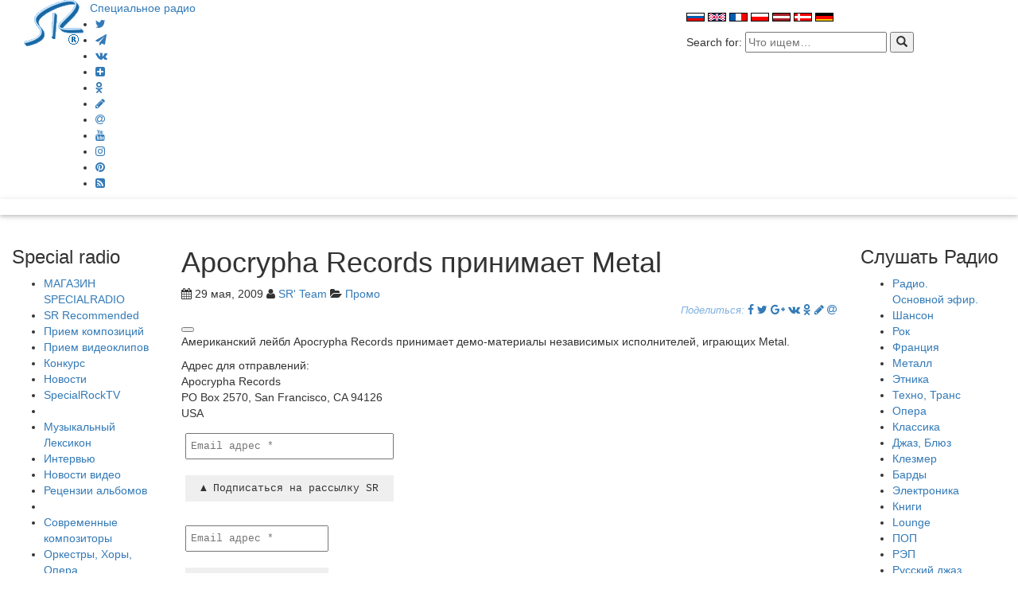

--- FILE ---
content_type: text/html; charset=UTF-8
request_url: https://specialradio.ru/promotion/apocrypha-records-prinimaet-metal-2/
body_size: 17608
content:
<!DOCTYPE html>
<html lang="ru-RU" prefix="og: http://ogp.me/ns#">
<title>  Apocrypha Records принимает Metal Специальное Радио  - Промо - Слушать интернет радио онлайн </title>
<meta charset="UTF-8">
<meta name="viewport" content="width=device-width, initial-scale=1">
<link href="//maxcdn.bootstrapcdn.com/font-awesome/4.6.3/css/font-awesome.min.css" rel="stylesheet">
<link href="//maxcdn.bootstrapcdn.com/bootstrap/3.3.7/css/bootstrap.min.css" rel="stylesheet">
<link rel='stylesheet' href='//specialradio.ru/wp-content/themes/sr/style.css?v=3231' type='text/css' media='all' />
<script type='text/javascript' src="//ajax.googleapis.com/ajax/libs/jquery/1.9.1/jquery.min.js"></script>
<link rel="profile" href="http://gmpg.org/xfn/11">
<meta name="keywords" content="Apocrypha Records принимает, apocrypha, records, американский, отправлений">
<meta name="description" content="Адрес для отправлений
Apocrypha Records
PO Box 2570, San Francisco, CA 94126
USA → Читайте полный материал">

<link rel="manifest" href="manifest.json">
<meta name='robots' content='max-image-preview:large' />

<!-- Open Graph Meta Tags generated by Blog2Social 873 - https://www.blog2social.com -->
<meta property="og:title" content="Apocrypha Records принимает Metal"/>
<meta property="og:description" content=""/>
<meta property="og:url" content="/promotion/apocrypha-records-prinimaet-metal-2/"/>
<meta property="og:image" content="https://specialradio.ru/images/logo.gif"/>
<meta property="og:image:width" content="75" />
<meta property="og:image:height" content="58" />
<meta property="og:image:type" content="image/gif" />
<meta property="og:type" content="article"/>
<meta property="og:article:published_time" content="2009-05-29 10:05:31"/>
<meta property="og:article:modified_time" content="2009-05-29 10:05:31"/>
<!-- Open Graph Meta Tags generated by Blog2Social 873 - https://www.blog2social.com -->

<!-- Twitter Card generated by Blog2Social 873 - https://www.blog2social.com -->
<meta name="twitter:card" content="summary">
<meta name="twitter:title" content="Apocrypha Records принимает Metal"/>
<meta name="twitter:description" content=""/>
<meta name="twitter:image" content="https://specialradio.ru/images/logo.gif"/>
<!-- Twitter Card generated by Blog2Social 873 - https://www.blog2social.com -->
<meta name="author" content="SR&#039; Team"/>
<link rel="alternate" title="oEmbed (JSON)" type="application/json+oembed" href="https://specialradio.ru/wp-json/oembed/1.0/embed?url=https%3A%2F%2Fspecialradio.ru%2Fpromotion%2Fapocrypha-records-prinimaet-metal-2%2F" />
<link rel="alternate" title="oEmbed (XML)" type="text/xml+oembed" href="https://specialradio.ru/wp-json/oembed/1.0/embed?url=https%3A%2F%2Fspecialradio.ru%2Fpromotion%2Fapocrypha-records-prinimaet-metal-2%2F&#038;format=xml" />
<style id='wp-img-auto-sizes-contain-inline-css' type='text/css'>
img:is([sizes=auto i],[sizes^="auto," i]){contain-intrinsic-size:3000px 1500px}
/*# sourceURL=wp-img-auto-sizes-contain-inline-css */
</style>
<link rel='stylesheet' id='cf7ic_style-css' href='https://specialradio.ru/wp-content/plugins/contact-form-7-image-captcha/css/cf7ic-style.css?ver=3.3.7' type='text/css' media='all' />
<style id='wp-emoji-styles-inline-css' type='text/css'>

	img.wp-smiley, img.emoji {
		display: inline !important;
		border: none !important;
		box-shadow: none !important;
		height: 1em !important;
		width: 1em !important;
		margin: 0 0.07em !important;
		vertical-align: -0.1em !important;
		background: none !important;
		padding: 0 !important;
	}
/*# sourceURL=wp-emoji-styles-inline-css */
</style>
<link rel='stylesheet' id='wp-block-library-css' href='https://specialradio.ru/wp-includes/css/dist/block-library/style.min.css?ver=6.9' type='text/css' media='all' />
<style id='wp-block-library-inline-css' type='text/css'>
.srp-block {
    background: #e1eff0;
    padding: 20px;
    border-radius: 8px;
    margin: 30px 0;
}
.srp-block ul {
    list-style: none;
    padding: 0;
}
.srp-block li {
    margin-bottom: 12px;
    display: flex;
    align-items: center;
}
.srp-block li a {
    display: flex;
    align-items: center;
    gap: 10px;
    text-decoration: none;
    color: inherit;
}
.srp-block img {
    width: 25px;  /* Уменьшили в 2 раза */
    height: 25px; /* Уменьшили в 2 раза */
    object-fit: cover;
    border-radius: 3px;
    float: left;  /* Фиксируем слева */
    margin-right: 10px;
}
.srp-block h3 {
    clear: none;  /* Запрещаем обтекание */
}

/*# sourceURL=wp-block-library-inline-css */
</style><style id='global-styles-inline-css' type='text/css'>
:root{--wp--preset--aspect-ratio--square: 1;--wp--preset--aspect-ratio--4-3: 4/3;--wp--preset--aspect-ratio--3-4: 3/4;--wp--preset--aspect-ratio--3-2: 3/2;--wp--preset--aspect-ratio--2-3: 2/3;--wp--preset--aspect-ratio--16-9: 16/9;--wp--preset--aspect-ratio--9-16: 9/16;--wp--preset--color--black: #000000;--wp--preset--color--cyan-bluish-gray: #abb8c3;--wp--preset--color--white: #ffffff;--wp--preset--color--pale-pink: #f78da7;--wp--preset--color--vivid-red: #cf2e2e;--wp--preset--color--luminous-vivid-orange: #ff6900;--wp--preset--color--luminous-vivid-amber: #fcb900;--wp--preset--color--light-green-cyan: #7bdcb5;--wp--preset--color--vivid-green-cyan: #00d084;--wp--preset--color--pale-cyan-blue: #8ed1fc;--wp--preset--color--vivid-cyan-blue: #0693e3;--wp--preset--color--vivid-purple: #9b51e0;--wp--preset--gradient--vivid-cyan-blue-to-vivid-purple: linear-gradient(135deg,rgb(6,147,227) 0%,rgb(155,81,224) 100%);--wp--preset--gradient--light-green-cyan-to-vivid-green-cyan: linear-gradient(135deg,rgb(122,220,180) 0%,rgb(0,208,130) 100%);--wp--preset--gradient--luminous-vivid-amber-to-luminous-vivid-orange: linear-gradient(135deg,rgb(252,185,0) 0%,rgb(255,105,0) 100%);--wp--preset--gradient--luminous-vivid-orange-to-vivid-red: linear-gradient(135deg,rgb(255,105,0) 0%,rgb(207,46,46) 100%);--wp--preset--gradient--very-light-gray-to-cyan-bluish-gray: linear-gradient(135deg,rgb(238,238,238) 0%,rgb(169,184,195) 100%);--wp--preset--gradient--cool-to-warm-spectrum: linear-gradient(135deg,rgb(74,234,220) 0%,rgb(151,120,209) 20%,rgb(207,42,186) 40%,rgb(238,44,130) 60%,rgb(251,105,98) 80%,rgb(254,248,76) 100%);--wp--preset--gradient--blush-light-purple: linear-gradient(135deg,rgb(255,206,236) 0%,rgb(152,150,240) 100%);--wp--preset--gradient--blush-bordeaux: linear-gradient(135deg,rgb(254,205,165) 0%,rgb(254,45,45) 50%,rgb(107,0,62) 100%);--wp--preset--gradient--luminous-dusk: linear-gradient(135deg,rgb(255,203,112) 0%,rgb(199,81,192) 50%,rgb(65,88,208) 100%);--wp--preset--gradient--pale-ocean: linear-gradient(135deg,rgb(255,245,203) 0%,rgb(182,227,212) 50%,rgb(51,167,181) 100%);--wp--preset--gradient--electric-grass: linear-gradient(135deg,rgb(202,248,128) 0%,rgb(113,206,126) 100%);--wp--preset--gradient--midnight: linear-gradient(135deg,rgb(2,3,129) 0%,rgb(40,116,252) 100%);--wp--preset--font-size--small: 13px;--wp--preset--font-size--medium: 20px;--wp--preset--font-size--large: 36px;--wp--preset--font-size--x-large: 42px;--wp--preset--spacing--20: 0.44rem;--wp--preset--spacing--30: 0.67rem;--wp--preset--spacing--40: 1rem;--wp--preset--spacing--50: 1.5rem;--wp--preset--spacing--60: 2.25rem;--wp--preset--spacing--70: 3.38rem;--wp--preset--spacing--80: 5.06rem;--wp--preset--shadow--natural: 6px 6px 9px rgba(0, 0, 0, 0.2);--wp--preset--shadow--deep: 12px 12px 50px rgba(0, 0, 0, 0.4);--wp--preset--shadow--sharp: 6px 6px 0px rgba(0, 0, 0, 0.2);--wp--preset--shadow--outlined: 6px 6px 0px -3px rgb(255, 255, 255), 6px 6px rgb(0, 0, 0);--wp--preset--shadow--crisp: 6px 6px 0px rgb(0, 0, 0);}:where(.is-layout-flex){gap: 0.5em;}:where(.is-layout-grid){gap: 0.5em;}body .is-layout-flex{display: flex;}.is-layout-flex{flex-wrap: wrap;align-items: center;}.is-layout-flex > :is(*, div){margin: 0;}body .is-layout-grid{display: grid;}.is-layout-grid > :is(*, div){margin: 0;}:where(.wp-block-columns.is-layout-flex){gap: 2em;}:where(.wp-block-columns.is-layout-grid){gap: 2em;}:where(.wp-block-post-template.is-layout-flex){gap: 1.25em;}:where(.wp-block-post-template.is-layout-grid){gap: 1.25em;}.has-black-color{color: var(--wp--preset--color--black) !important;}.has-cyan-bluish-gray-color{color: var(--wp--preset--color--cyan-bluish-gray) !important;}.has-white-color{color: var(--wp--preset--color--white) !important;}.has-pale-pink-color{color: var(--wp--preset--color--pale-pink) !important;}.has-vivid-red-color{color: var(--wp--preset--color--vivid-red) !important;}.has-luminous-vivid-orange-color{color: var(--wp--preset--color--luminous-vivid-orange) !important;}.has-luminous-vivid-amber-color{color: var(--wp--preset--color--luminous-vivid-amber) !important;}.has-light-green-cyan-color{color: var(--wp--preset--color--light-green-cyan) !important;}.has-vivid-green-cyan-color{color: var(--wp--preset--color--vivid-green-cyan) !important;}.has-pale-cyan-blue-color{color: var(--wp--preset--color--pale-cyan-blue) !important;}.has-vivid-cyan-blue-color{color: var(--wp--preset--color--vivid-cyan-blue) !important;}.has-vivid-purple-color{color: var(--wp--preset--color--vivid-purple) !important;}.has-black-background-color{background-color: var(--wp--preset--color--black) !important;}.has-cyan-bluish-gray-background-color{background-color: var(--wp--preset--color--cyan-bluish-gray) !important;}.has-white-background-color{background-color: var(--wp--preset--color--white) !important;}.has-pale-pink-background-color{background-color: var(--wp--preset--color--pale-pink) !important;}.has-vivid-red-background-color{background-color: var(--wp--preset--color--vivid-red) !important;}.has-luminous-vivid-orange-background-color{background-color: var(--wp--preset--color--luminous-vivid-orange) !important;}.has-luminous-vivid-amber-background-color{background-color: var(--wp--preset--color--luminous-vivid-amber) !important;}.has-light-green-cyan-background-color{background-color: var(--wp--preset--color--light-green-cyan) !important;}.has-vivid-green-cyan-background-color{background-color: var(--wp--preset--color--vivid-green-cyan) !important;}.has-pale-cyan-blue-background-color{background-color: var(--wp--preset--color--pale-cyan-blue) !important;}.has-vivid-cyan-blue-background-color{background-color: var(--wp--preset--color--vivid-cyan-blue) !important;}.has-vivid-purple-background-color{background-color: var(--wp--preset--color--vivid-purple) !important;}.has-black-border-color{border-color: var(--wp--preset--color--black) !important;}.has-cyan-bluish-gray-border-color{border-color: var(--wp--preset--color--cyan-bluish-gray) !important;}.has-white-border-color{border-color: var(--wp--preset--color--white) !important;}.has-pale-pink-border-color{border-color: var(--wp--preset--color--pale-pink) !important;}.has-vivid-red-border-color{border-color: var(--wp--preset--color--vivid-red) !important;}.has-luminous-vivid-orange-border-color{border-color: var(--wp--preset--color--luminous-vivid-orange) !important;}.has-luminous-vivid-amber-border-color{border-color: var(--wp--preset--color--luminous-vivid-amber) !important;}.has-light-green-cyan-border-color{border-color: var(--wp--preset--color--light-green-cyan) !important;}.has-vivid-green-cyan-border-color{border-color: var(--wp--preset--color--vivid-green-cyan) !important;}.has-pale-cyan-blue-border-color{border-color: var(--wp--preset--color--pale-cyan-blue) !important;}.has-vivid-cyan-blue-border-color{border-color: var(--wp--preset--color--vivid-cyan-blue) !important;}.has-vivid-purple-border-color{border-color: var(--wp--preset--color--vivid-purple) !important;}.has-vivid-cyan-blue-to-vivid-purple-gradient-background{background: var(--wp--preset--gradient--vivid-cyan-blue-to-vivid-purple) !important;}.has-light-green-cyan-to-vivid-green-cyan-gradient-background{background: var(--wp--preset--gradient--light-green-cyan-to-vivid-green-cyan) !important;}.has-luminous-vivid-amber-to-luminous-vivid-orange-gradient-background{background: var(--wp--preset--gradient--luminous-vivid-amber-to-luminous-vivid-orange) !important;}.has-luminous-vivid-orange-to-vivid-red-gradient-background{background: var(--wp--preset--gradient--luminous-vivid-orange-to-vivid-red) !important;}.has-very-light-gray-to-cyan-bluish-gray-gradient-background{background: var(--wp--preset--gradient--very-light-gray-to-cyan-bluish-gray) !important;}.has-cool-to-warm-spectrum-gradient-background{background: var(--wp--preset--gradient--cool-to-warm-spectrum) !important;}.has-blush-light-purple-gradient-background{background: var(--wp--preset--gradient--blush-light-purple) !important;}.has-blush-bordeaux-gradient-background{background: var(--wp--preset--gradient--blush-bordeaux) !important;}.has-luminous-dusk-gradient-background{background: var(--wp--preset--gradient--luminous-dusk) !important;}.has-pale-ocean-gradient-background{background: var(--wp--preset--gradient--pale-ocean) !important;}.has-electric-grass-gradient-background{background: var(--wp--preset--gradient--electric-grass) !important;}.has-midnight-gradient-background{background: var(--wp--preset--gradient--midnight) !important;}.has-small-font-size{font-size: var(--wp--preset--font-size--small) !important;}.has-medium-font-size{font-size: var(--wp--preset--font-size--medium) !important;}.has-large-font-size{font-size: var(--wp--preset--font-size--large) !important;}.has-x-large-font-size{font-size: var(--wp--preset--font-size--x-large) !important;}
/*# sourceURL=global-styles-inline-css */
</style>

<style id='classic-theme-styles-inline-css' type='text/css'>
/*! This file is auto-generated */
.wp-block-button__link{color:#fff;background-color:#32373c;border-radius:9999px;box-shadow:none;text-decoration:none;padding:calc(.667em + 2px) calc(1.333em + 2px);font-size:1.125em}.wp-block-file__button{background:#32373c;color:#fff;text-decoration:none}
/*# sourceURL=/wp-includes/css/classic-themes.min.css */
</style>
<link rel='stylesheet' id='wptelegram_widget-public-0-css' href='https://specialradio.ru/wp-content/plugins/wptelegram-widget/assets/build/dist/public-DEib7km8.css' type='text/css' media='all' />
<link rel='stylesheet' id='wp-components-css' href='https://specialradio.ru/wp-includes/css/dist/components/style.min.css?ver=6.9' type='text/css' media='all' />
<link rel='stylesheet' id='wptelegram_widget-blocks-0-css' href='https://specialradio.ru/wp-content/plugins/wptelegram-widget/assets/build/dist/blocks-C9ogPNk6.css' type='text/css' media='all' />
<style id='wptelegram_widget-blocks-0-inline-css' type='text/css'>
:root {--wptelegram-widget-join-link-bg-color: #389ce9;--wptelegram-widget-join-link-color: #fff}
/*# sourceURL=wptelegram_widget-blocks-0-inline-css */
</style>
<link rel='stylesheet' id='contact-form-7-css' href='https://specialradio.ru/wp-content/plugins/contact-form-7/includes/css/styles.css?ver=6.1.4' type='text/css' media='all' />
<link rel='stylesheet' id='gn-frontend-gnfollow-style-css' href='https://specialradio.ru/wp-content/plugins/gn-publisher/assets/css/gn-frontend-gnfollow.min.css?ver=1.5.26' type='text/css' media='all' />
<link rel='stylesheet' id='wpa-css-css' href='https://specialradio.ru/wp-content/plugins/honeypot/includes/css/wpa.css?ver=2.3.04' type='text/css' media='all' />
<link rel='stylesheet' id='wsl-widget-css' href='https://specialradio.ru/wp-content/plugins/wordpress-social-login/assets/css/style.css?ver=6.9' type='text/css' media='all' />
<link rel='stylesheet' id='wp-ulike-css' href='https://specialradio.ru/wp-content/plugins/wp-ulike/assets/css/wp-ulike.min.css?ver=4.8.3.1' type='text/css' media='all' />
<link rel='stylesheet' id='audioigniter-css' href='https://specialradio.ru/wp-content/plugins/audioigniter/player/build/style.css?ver=2.0.2' type='text/css' media='all' />
<script type="text/javascript" src="https://specialradio.ru/wp-includes/js/jquery/jquery.min.js?ver=3.7.1" id="jquery-core-js"></script>
<script type="text/javascript" src="https://specialradio.ru/wp-includes/js/jquery/jquery-migrate.min.js?ver=3.4.1" id="jquery-migrate-js"></script>
<link rel="https://api.w.org/" href="https://specialradio.ru/wp-json/" /><link rel="alternate" title="JSON" type="application/json" href="https://specialradio.ru/wp-json/wp/v2/posts/1920" /><script data-noptimize="1" data-cfasync="false" data-wpfc-render="false">
  (function () {
      var script = document.createElement("script");
      script.async = 1;
      script.src = 'https://emrld.cc/Mzk2ODgx.js?t=396881';
      document.head.appendChild(script);
  })();
</script><link rel="icon" href="https://specialradio.ru/wp-content/uploads/2023/06/cropped-logoSR-1-32x32.gif" sizes="32x32" />
<link rel="icon" href="https://specialradio.ru/wp-content/uploads/2023/06/cropped-logoSR-1-192x192.gif" sizes="192x192" />
<link rel="apple-touch-icon" href="https://specialradio.ru/wp-content/uploads/2023/06/cropped-logoSR-1-180x180.gif" />
<meta name="msapplication-TileImage" content="https://specialradio.ru/wp-content/uploads/2023/06/cropped-logoSR-1-270x270.gif" />
		<style type="text/css" id="wp-custom-css">
			.thecomment {
	visibility: hidden;
}

		</style>
		<!-- ## NXS/OG ## --><!-- ## NXSOGTAGS ## --><!-- ## NXS/OG ## -->
<meta name="theme-color" content="#7EB1E1">
<meta name="msvalidate.01" content="0232F926823454059515FB184E16AD48" />

<script>
  (function(i,s,o,g,r,a,m){i['GoogleAnalyticsObject']=r;i[r]=i[r]||function(){
  (i[r].q=i[r].q||[]).push(arguments)},i[r].l=1*new Date();a=s.createElement(o),
  m=s.getElementsByTagName(o)[0];a.async=1;a.src=g;m.parentNode.insertBefore(a,m)
  })(window,document,'script','//www.google-analytics.com/analytics.js','ga');

  ga('create', 'UA-45280337-3', 'specialradio.ru');
  ga('send', 'pageview');

</script>
<!-- Yandex.Metrika counter -->
<script type="text/javascript">
    (function (d, w, c) {
        (w[c] = w[c] || []).push(function() {
            try {
                w.yaCounter39621430 = new Ya.Metrika({
                    id:39621430,
                    clickmap:true,
                    trackLinks:true,
                    accurateTrackBounce:true
                });
            } catch(e) { }
        });

        var n = d.getElementsByTagName("script")[0],
            s = d.createElement("script"),
            f = function () { n.parentNode.insertBefore(s, n); };
        s.type = "text/javascript";
        s.async = true;
        s.src = "https://mc.yandex.ru/metrika/watch.js";

        if (w.opera == "[object Opera]") {
            d.addEventListener("DOMContentLoaded", f, false);
        } else { f(); }
    })(document, window, "yandex_metrika_callbacks");
</script>

<!-- /Yandex.Metrika counter -->
<!-- Start Alexa Certify Javascript -->
<script type="text/javascript">
_atrk_opts = { atrk_acct:"Qnywo1IWx8105T", domain:"specialradio.ru",dynamic: true};
(function() { var as = document.createElement('script'); as.type = 'text/javascript'; as.async = true; as.src = "https://d31qbv1cthcecs.cloudfront.net/atrk.js"; var s = document.getElementsByTagName('script')[0];s.parentNode.insertBefore(as, s); })();
</script>

<!-- End Alexa Certify Javascript -->

  <link rel='stylesheet' id='mailpoet_custom_fonts_0-css' href='https://fonts.googleapis.com/css?family=Abril+FatFace%3A400%2C400i%2C700%2C700i%7CAlegreya%3A400%2C400i%2C700%2C700i%7CAlegreya+Sans%3A400%2C400i%2C700%2C700i%7CAmatic+SC%3A400%2C400i%2C700%2C700i%7CAnonymous+Pro%3A400%2C400i%2C700%2C700i%7CArchitects+Daughter%3A400%2C400i%2C700%2C700i%7CArchivo%3A400%2C400i%2C700%2C700i%7CArchivo+Narrow%3A400%2C400i%2C700%2C700i%7CAsap%3A400%2C400i%2C700%2C700i%7CBarlow%3A400%2C400i%2C700%2C700i%7CBioRhyme%3A400%2C400i%2C700%2C700i%7CBonbon%3A400%2C400i%2C700%2C700i%7CCabin%3A400%2C400i%2C700%2C700i%7CCairo%3A400%2C400i%2C700%2C700i%7CCardo%3A400%2C400i%2C700%2C700i%7CChivo%3A400%2C400i%2C700%2C700i%7CConcert+One%3A400%2C400i%2C700%2C700i%7CCormorant%3A400%2C400i%2C700%2C700i%7CCrimson+Text%3A400%2C400i%2C700%2C700i%7CEczar%3A400%2C400i%2C700%2C700i%7CExo+2%3A400%2C400i%2C700%2C700i%7CFira+Sans%3A400%2C400i%2C700%2C700i%7CFjalla+One%3A400%2C400i%2C700%2C700i%7CFrank+Ruhl+Libre%3A400%2C400i%2C700%2C700i%7CGreat+Vibes%3A400%2C400i%2C700%2C700i&#038;ver=6.9' type='text/css' media='all' />
<link rel='stylesheet' id='mailpoet_custom_fonts_1-css' href='https://fonts.googleapis.com/css?family=Heebo%3A400%2C400i%2C700%2C700i%7CIBM+Plex%3A400%2C400i%2C700%2C700i%7CInconsolata%3A400%2C400i%2C700%2C700i%7CIndie+Flower%3A400%2C400i%2C700%2C700i%7CInknut+Antiqua%3A400%2C400i%2C700%2C700i%7CInter%3A400%2C400i%2C700%2C700i%7CKarla%3A400%2C400i%2C700%2C700i%7CLibre+Baskerville%3A400%2C400i%2C700%2C700i%7CLibre+Franklin%3A400%2C400i%2C700%2C700i%7CMontserrat%3A400%2C400i%2C700%2C700i%7CNeuton%3A400%2C400i%2C700%2C700i%7CNotable%3A400%2C400i%2C700%2C700i%7CNothing+You+Could+Do%3A400%2C400i%2C700%2C700i%7CNoto+Sans%3A400%2C400i%2C700%2C700i%7CNunito%3A400%2C400i%2C700%2C700i%7COld+Standard+TT%3A400%2C400i%2C700%2C700i%7COxygen%3A400%2C400i%2C700%2C700i%7CPacifico%3A400%2C400i%2C700%2C700i%7CPoppins%3A400%2C400i%2C700%2C700i%7CProza+Libre%3A400%2C400i%2C700%2C700i%7CPT+Sans%3A400%2C400i%2C700%2C700i%7CPT+Serif%3A400%2C400i%2C700%2C700i%7CRakkas%3A400%2C400i%2C700%2C700i%7CReenie+Beanie%3A400%2C400i%2C700%2C700i%7CRoboto+Slab%3A400%2C400i%2C700%2C700i&#038;ver=6.9' type='text/css' media='all' />
<link rel='stylesheet' id='mailpoet_custom_fonts_2-css' href='https://fonts.googleapis.com/css?family=Ropa+Sans%3A400%2C400i%2C700%2C700i%7CRubik%3A400%2C400i%2C700%2C700i%7CShadows+Into+Light%3A400%2C400i%2C700%2C700i%7CSpace+Mono%3A400%2C400i%2C700%2C700i%7CSpectral%3A400%2C400i%2C700%2C700i%7CSue+Ellen+Francisco%3A400%2C400i%2C700%2C700i%7CTitillium+Web%3A400%2C400i%2C700%2C700i%7CUbuntu%3A400%2C400i%2C700%2C700i%7CVarela%3A400%2C400i%2C700%2C700i%7CVollkorn%3A400%2C400i%2C700%2C700i%7CWork+Sans%3A400%2C400i%2C700%2C700i%7CYatra+One%3A400%2C400i%2C700%2C700i&#038;ver=6.9' type='text/css' media='all' />
<link rel='stylesheet' id='mailpoet_public-css' href='https://specialradio.ru/wp-content/plugins/mailpoet/assets/dist/css/mailpoet-public.b1f0906e.css?ver=6.9' type='text/css' media='all' />
</head>

<meta name="wot-verification" content="a78a08aba7ff16f3880d"/>


	<body>
<script type="text/javascript">
       (function(d, t, p) {
           var j = d.createElement(t); j.async = true; j.type = "text/javascript";
           j.src = ("https:" == p ? "https:" : "http:") + "//stat.sputnik.ru/cnt.js";
           var s = d.getElementsByTagName(t)[0]; s.parentNode.insertBefore(j, s);
       })(document, "script", document.location.protocol);
    </script>
		
<!-- Rating Mail.ru counter -->
<script type="text/javascript">
var _tmr = window._tmr || (window._tmr = []);
_tmr.push({id: "3201905", type: "pageView", start: (new Date()).getTime()});
(function (d, w, id) {
  if (d.getElementById(id)) return;
  var ts = d.createElement("script"); ts.type = "text/javascript"; ts.async = true; ts.id = id;
  ts.src = "https://top-fwz1.mail.ru/js/code.js";
  var f = function () {var s = d.getElementsByTagName("script")[0]; s.parentNode.insertBefore(ts, s);};
  if (w.opera == "[object Opera]") { d.addEventListener("DOMContentLoaded", f, false); } else { f(); }
})(document, window, "topmailru-code");
</script><noscript><div>
<img src="https://top-fwz1.mail.ru/counter?id=3201905;js=na" style="border:0;position:absolute;left:-9999px;" alt="Top.Mail.Ru" />
</div></noscript>
<!-- //Rating Mail.ru counter -->

<noscript><img src="https://d5nxst8fruw4z.cloudfront.net/atrk.gif?account=Qnywo1IWx8105T" style="display:none" height="1" width="1" alt="" /></noscript>
<noscript><div><img src="https://mc.yandex.ru/watch/39621430" style="position:absolute; left:-9999px;" alt="" /></div></noscript>
<div class="Header">
<div class = "container-fluid">
				
<div class="col-md-5  col-sm-12">
<div class="logo">
<a href="https://specialradio.ru/"><img src="//specialradio.ru/images/logo.gif" alt="SR" style="float:left"></a> &nbsp; <a class="logoname hidden-xs" href="https://specialradio.ru/" title="Специальное радио" rel="home">Специальное радио</a>
<a class="visible-xs" style="font-size:1.6em" href="https://specialradio.ru/" title="Специальное радио" rel="home">Специальное радио</a>
</div>
<div class="social-icons" style="padding-left:50px;">
<ul>
<li><a title="Twitter" href="https://twitter.com/Specialradio_ru"  target="_blank"><i class="fa fa-twitter"></i></a></li>
<li><a title="Telegram" href="https://t.me/specialradio_msg"  target="_blank"><i class="fa fa-paper-plane"></i></a></li>
<li><a title="vk" href="https://vk.com/specialradioru"  target="_blank"><i class="fa fa-vk"></i></a></li>
<li><a title="Dzen" href="https://dzen.ru/specialradio"  target="_blank"><i class="fa fa-plus-square"></i></a></li>	
<li><a title="odnoklassniki" href="https://ok.ru/group/53322484220075"  target="_blank"><i class="fa fa-odnoklassniki"></i></a></li>
<li><a title="livejournal" href="http://specialradio.livejournal.com/"  target="_blank"><i class="fa fa-pencil"></i></a></li>
<li><a title="mailru" href="https://my.mail.ru/mail/specialradio.ru/"  target="_blank"><i class="fa fa-at"></i></a></li>
<li><a title="youtube" href="https://www.youtube.com/channel/UCACf0BGwRUj5iozV1Os7IuQ"  target="_blank"><i class="fa fa-youtube"></i></a></li>
<li><a title="instagram" href="https://www.instagram.com/specialradio.ru/"  target="_blank"><i class="fa fa-instagram"></i></a></li>
<li><a title="pinterest" href="https://ru.pinterest.com/special_radio/specialradioru/"  target="_blank"><i class="fa fa-pinterest"></i></a></li>
<li><a title="rss" href="https://specialradio.ru/feed/"  target="_blank"><i class="fa fa-rss-square"></i></a></li>
</ul></div>
		</div>

<div class="col-md-3 hidden-print col-sm-6">
		
	
		

		<div>			<div class="textwidget"><script async src="//pagead2.googlesyndication.com/pagead/js/adsbygoogle.js"></script>
<script>
     (adsbygoogle = window.adsbygoogle || []).push({
          google_ad_client: "ca-pub-3729947709592497",
          enable_page_level_ads: true
     });
</script></div>
		</div>
	
</div>
<div class="col-md-4 hidden-print col-sm-6" style="padding-top: 10px;padding-bottom: 10px;">
		
	
		

		<div>			<div class="textwidget"><p><a href="https://specialradio.ru"><img decoding="async" src="//specialradio.ru/images/rus.gif" alt="rus" style="border:0;" /></a> <a href="http://specialradio.net"><img decoding="async" src="//specialradio.ru/images/eng.gif" alt="eng" style="border:0;" /></a> <a href="http://fr.specialradio.net"><img decoding="async" src="//specialradio.ru/images/fra.gif" alt="fr" style="border:0;" /></a> <a href="http://pl.specialradio.net"><img decoding="async" src="//specialradio.ru/images/pol.gif" alt="pl" style="border:0;" /></a> <a href="http://lv.specialradio.net"><img decoding="async" src="//specialradio.ru/images/lv.gif" alt="lv" style="border:0;" /></a> <a href="http://dk.specialradio.net"><img decoding="async" src="//specialradio.ru/images/dk.gif" alt="dk" style="border:0;" /></a> <a href="http://de.specialradio.net"><img decoding="async" src="//specialradio.ru/images/de.gif" alt="de" style="border:0;" /></a></p>
</div>
		</div><div><form method="get" class="search-form" action="https://specialradio.ru/">
<span class="screen-reader-text"> Search for:</span>

<input class="search-field" name="s" type="text" value="" placeholder="Что ищем&hellip;" />
<button  class="search-submit" type="submit" name="search">
    <span class="glyphicon glyphicon-search"></span>
</button>
</form></div>
	


		
</div>
         

	


</div><!--/.container-fluid -->
          </div><!--/.header -->
<div class="col-md-12 blue hidden-print" style="margin-bottom:20px;color:#fff;box-shadow: 0px 2px 4px 0px rgba(0,0,0,0.16),0px 2px 10px 0px rgba(0,0,0,0.12) !important;">
&nbsp;</div>

<div class = "container-fluid">
<div class="row row-offcanvas row-offcanvas-left">

<div class="col-md-2 col-sm-3 sidebar-offcanvas hidden-print" id="sidebar" role="navigation">

<div class="Block">

<aside id="nav_menu-5" class="item widget_nav_menu"><h3 class="widget-title">Special radio</h3><div class="menu-left-container"><ul id="menu-left" class="menu"><li id="menu-item-91804" class="menu-item menu-item-type-post_type menu-item-object-page menu-item-91804"><a href="https://specialradio.ru/magazin-specialradio/">МАГАЗИН SPECIALRADIO</a></li>
<li id="menu-item-94718" class="menu-item menu-item-type-taxonomy menu-item-object-category menu-item-94718"><a href="https://specialradio.ru/rr/">SR Recommended</a></li>
<li id="menu-item-47767" class="menu-item menu-item-type-post_type menu-item-object-page menu-item-47767"><a href="https://specialradio.ru/forma/">Прием композиций</a></li>
<li id="menu-item-88007" class="menu-item menu-item-type-post_type menu-item-object-page menu-item-88007"><a href="https://specialradio.ru/priem-videoklipov/">Прием видеоклипов</a></li>
<li id="menu-item-48327" class="menu-item menu-item-type-taxonomy menu-item-object-category menu-item-48327"><a href="https://specialradio.ru/konkurs/">Конкурс</a></li>
<li id="menu-item-48570" class="menu-item menu-item-type-taxonomy menu-item-object-category menu-item-48570"><a href="https://specialradio.ru/nr/">Новости</a></li>
<li id="menu-item-88009" class="menu-item menu-item-type-taxonomy menu-item-object-category menu-item-88009"><a href="https://specialradio.ru/tv/">SpecialRockTV</a></li>
<li id="menu-item-48970" class="menu-item menu-item-type-custom menu-item-object-custom menu-item-48970"><a> </a></li>
<li id="menu-item-50258" class="menu-item menu-item-type-taxonomy menu-item-object-category menu-item-50258"><a href="https://specialradio.ru/art/">Музыкальный Лексикон</a></li>
<li id="menu-item-47190" class="menu-item menu-item-type-taxonomy menu-item-object-category menu-item-47190"><a href="https://specialradio.ru/interview/">Интервью</a></li>
<li id="menu-item-53234" class="menu-item menu-item-type-taxonomy menu-item-object-category menu-item-53234"><a href="https://specialradio.ru/novosti-video/">Новости видео</a></li>
<li id="menu-item-48577" class="menu-item menu-item-type-taxonomy menu-item-object-category menu-item-48577"><a href="https://specialradio.ru/reviews/">Рецензии альбомов</a></li>
<li id="menu-item-48971" class="menu-item menu-item-type-custom menu-item-object-custom menu-item-48971"><a> </a></li>
<li id="menu-item-48573" class="menu-item menu-item-type-taxonomy menu-item-object-category menu-item-48573"><a href="https://specialradio.ru/sk/">Современные композиторы</a></li>
<li id="menu-item-48572" class="menu-item menu-item-type-taxonomy menu-item-object-category menu-item-48572"><a href="https://specialradio.ru/oih/">Оркестры, Хоры, Опера</a></li>
<li id="menu-item-47296" class="menu-item menu-item-type-taxonomy menu-item-object-category menu-item-47296"><a href="https://specialradio.ru/i/">Исполнители</a></li>
<li id="menu-item-50881" class="menu-item menu-item-type-taxonomy menu-item-object-category current-post-ancestor current-menu-parent current-post-parent menu-item-50881"><a href="https://specialradio.ru/promotion/">Промо</a></li>
<li id="menu-item-48972" class="menu-item menu-item-type-custom menu-item-object-custom menu-item-48972"><a> </a></li>
<li id="menu-item-47769" class="menu-item menu-item-type-post_type menu-item-object-page menu-item-47769"><a href="https://specialradio.ru/about/">О радио</a></li>
<li id="menu-item-47772" class="menu-item menu-item-type-post_type menu-item-object-page menu-item-47772"><a href="https://specialradio.ru/contacts/">Контакты</a></li>
<li id="menu-item-48974" class="menu-item menu-item-type-custom menu-item-object-custom menu-item-48974"><a> </a></li>
<li id="menu-item-47405" class="menu-item menu-item-type-taxonomy menu-item-object-category menu-item-47405"><a href="https://specialradio.ru/mkz/">Мало кто знает</a></li>
<li id="menu-item-47404" class="menu-item menu-item-type-taxonomy menu-item-object-category menu-item-47404"><a href="https://specialradio.ru/geo/">География</a></li>
<li id="menu-item-48574" class="menu-item menu-item-type-taxonomy menu-item-object-category menu-item-48574"><a href="https://specialradio.ru/fest/">Фестивали</a></li>
<li id="menu-item-47298" class="menu-item menu-item-type-taxonomy menu-item-object-category menu-item-47298"><a href="https://specialradio.ru/pd/">Муз Экскурс</a></li>
<li id="menu-item-48975" class="menu-item menu-item-type-custom menu-item-object-custom menu-item-48975"><a> </a></li>
<li id="menu-item-47291" class="menu-item menu-item-type-custom menu-item-object-custom menu-item-47291"><a href="http://rr.specialradio.ru/">mp3</a></li>
<li id="menu-item-51800" class="menu-item menu-item-type-post_type menu-item-object-page menu-item-51800"><a href="https://specialradio.ru/ap/">Юмор</a></li>
<li id="menu-item-51801" class="menu-item menu-item-type-post_type menu-item-object-page menu-item-51801"><a href="https://specialradio.ru/parodii/">Пародии</a></li>
<li id="menu-item-48976" class="menu-item menu-item-type-custom menu-item-object-custom menu-item-48976"><a> </a></li>
<li id="menu-item-76912" class="menu-item menu-item-type-taxonomy menu-item-object-category menu-item-76912"><a href="https://specialradio.ru/gallery/">Галерея</a></li>
<li id="menu-item-47406" class="menu-item menu-item-type-taxonomy menu-item-object-category menu-item-47406"><a href="https://specialradio.ru/health/">Здоровье</a></li>
<li id="menu-item-47402" class="menu-item menu-item-type-taxonomy menu-item-object-category menu-item-47402"><a href="https://specialradio.ru/kino/">СпецКино</a></li>
<li id="menu-item-47297" class="menu-item menu-item-type-taxonomy menu-item-object-category menu-item-47297"><a href="https://specialradio.ru/essay/">Очерк недели</a></li>
<li id="menu-item-47299" class="menu-item menu-item-type-taxonomy menu-item-object-category menu-item-47299"><a href="https://specialradio.ru/nissen/">Зарисовки</a></li>
<li id="menu-item-50809" class="menu-item menu-item-type-taxonomy menu-item-object-category menu-item-50809"><a href="https://specialradio.ru/rec/">Рецензии</a></li>
<li id="menu-item-47764" class="menu-item menu-item-type-taxonomy menu-item-object-category menu-item-47764"><a href="https://specialradio.ru/saloonretro/">Салун ретро</a></li>
<li id="menu-item-47765" class="menu-item menu-item-type-taxonomy menu-item-object-category menu-item-47765"><a href="https://specialradio.ru/zvukar/">Записки звукача</a></li>
<li id="menu-item-47300" class="menu-item menu-item-type-taxonomy menu-item-object-category menu-item-47300"><a href="https://specialradio.ru/actmuz/">АктМузПроекты</a></li>
<li id="menu-item-58775" class="menu-item menu-item-type-taxonomy menu-item-object-category menu-item-58775"><a href="https://specialradio.ru/km/">Кроме музыки</a></li>
<li id="menu-item-47401" class="menu-item menu-item-type-taxonomy menu-item-object-category menu-item-47401"><a href="https://specialradio.ru/exibit/">Выставка</a></li>
<li id="menu-item-47301" class="menu-item menu-item-type-taxonomy menu-item-object-category menu-item-47301"><a href="https://specialradio.ru/osk/">Отч. с концертов</a></li>
<li id="menu-item-47771" class="menu-item menu-item-type-post_type menu-item-object-page menu-item-47771"><a href="https://specialradio.ru/museum/">Музей</a></li>
<li id="menu-item-47302" class="menu-item menu-item-type-taxonomy menu-item-object-category menu-item-47302"><a href="https://specialradio.ru/fotoreview/">Клубы (фото)</a></li>
<li id="menu-item-61714" class="menu-item menu-item-type-post_type menu-item-object-page menu-item-61714"><a href="https://specialradio.ru/tags/">Тэги</a></li>
<li id="menu-item-48977" class="menu-item menu-item-type-custom menu-item-object-custom menu-item-48977"><a> </a></li>
</ul></div></aside>
</div>
	</div>

	<div class="col-md-8 col-sm-6">
<p class="pull-left visible-xs hidden-print">
            <button type="button" class="btn btn-primary btn-xs" data-toggle="offcanvas">Меню</button>
          </p>
		<!-- Clarity tracking code for https://www.specialradio.ru/ -->
<script>
    (function(c,l,a,r,i,t,y){
        c[a]=c[a]||function(){(c[a].q=c[a].q||[]).push(arguments)};
        t=l.createElement(r);t.async=1;t.src="https://www.clarity.ms/tag/"+i;
        y=l.getElementsByTagName(r)[0];y.parentNode.insertBefore(t,y);
    })(window, document, "clarity", "script", "4kbdlnhqoo");
</script>

<script type="text/javascript">
    (function(c,l,a,r,i,t,y){
        c[a]=c[a]||function(){(c[a].q=c[a].q||[]).push(arguments)};
        t=l.createElement(r);t.async=1;t.src="https://www.clarity.ms/tag/"+i;
        y=l.getElementsByTagName(r)[0];y.parentNode.insertBefore(t,y);
    })(window, document, "clarity", "script", "4kkvn41abk");
</script>
		<!-- Google Tag Manager -->
<script>(function(w,d,s,l,i){w[l]=w[l]||[];w[l].push({'gtm.start':
new Date().getTime(),event:'gtm.js'});var f=d.getElementsByTagName(s)[0],
j=d.createElement(s),dl=l!='dataLayer'?'&l='+l:'';j.async=true;j.src=
'https://www.googletagmanager.com/gtm.js?id='+i+dl;f.parentNode.insertBefore(j,f);
})(window,document,'script','dataLayer','GTM-TH5BZX3');</script>
<!-- End Google Tag Manager -->

			
	
<div class="blog-post">
	
		
		<h1>Apocrypha Records принимает Metal</h1>


					<div class="metadata">
						<span class="thetime updated"><i class="fa fa-calendar"></i> 29 мая, 2009</span>
			<span class="theauthor"><i class="fa fa-user"></i> <a href='https://specialradio.ru/author/admin2/'>SR' Team</a></span>
			<span class="thecategory"><i class="fa fa-folder-open"></i> <a href="https://specialradio.ru/promotion/" rel="category tag">Промо</a></span>
					</div>
<noindex>
<div class="hidden-print share" style="text-align:right;">
<span style="color:#7EB1E1;font-size:0.9em"><em>Поделиться:</em></span>
<a title="Facebook" class="social-facebook" href="http://facebook.com/sharer.php?u=https://specialradio.ru/promotion/apocrypha-records-prinimaet-metal-2/"  target="_blank"><i class="fa fa-facebook"></i></a>
<a title="Twitter" class="social-twitter" href="http://twitter.com/share?url=https://specialradio.ru/promotion/apocrypha-records-prinimaet-metal-2/&text=Apocrypha Records принимает Metal"  target="_blank"><i class="fa fa-twitter"></i></a>
<a title="Google+" class="social-gplus" href="https://plus.google.com/share?url=https://specialradio.ru/promotion/apocrypha-records-prinimaet-metal-2/"  target="_blank"><i class="fa fa-google-plus"></i></a>
<a title="vk" class="social-vk" href="http://vkontakte.ru/share.php?url=https://specialradio.ru/promotion/apocrypha-records-prinimaet-metal-2/"  target="_blank"><i class="fa fa-vk"></i></a>
<a title="odnoklassniki" class="social-ok" href="http://www.odnoklassniki.ru/dk?st.cmd=addShare&st.s=1&st._surl=https://specialradio.ru/promotion/apocrypha-records-prinimaet-metal-2/"  target="_blank"><i class="fa fa-odnoklassniki"></i></a>
<a title="livejournal" class="social-lj" href="http://www.livejournal.com/update.bml?subject=Специальное радио: Apocrypha Records принимает Metal&event=https://specialradio.ru/promotion/apocrypha-records-prinimaet-metal-2/"  target="_blank"><i class="fa fa-pencil"></i></a>
<a title="mailru" class="social-mailru" href="http://connect.mail.ru/share?url=https://specialradio.ru/promotion/apocrypha-records-prinimaet-metal-2/"  target="_blank"><i class="fa fa-at"></i></a>
</div></noindex>
		<div >
					<div class="wpulike wpulike-default " ><div class="wp_ulike_general_class wp_ulike_is_restricted"><button type="button"
					aria-label="«Мне нравится»"
					data-ulike-id="1920"
					data-ulike-nonce="a9bcb78128"
					data-ulike-type="post"
					data-ulike-template="wpulike-default"
					data-ulike-display-likers="0"
					data-ulike-likers-style="popover"
					class="wp_ulike_btn wp_ulike_put_image wp_post_btn_1920"></button><span class="count-box wp_ulike_counter_up" data-ulike-counter-value=""></span>			</div></div>
	<p>Американский лейбл  Apocrypha Records принимает демо-материалы независимых исполнителей, играющих Metal.</p>
<p>Адрес для отправлений:<br />
Apocrypha Records<br />
PO Box 2570, San Francisco, CA 94126<br />
USA</p>
  
  
  <div class="
    mailpoet_form_popup_overlay
      "></div>
  <div
    id="mp_form_below_posts2"
    class="
      mailpoet_form
      mailpoet_form_below_posts
      mailpoet_form_position_
      mailpoet_form_animation_
    "
      >

    <style type="text/css">
     #mp_form_below_posts2 .mailpoet_form {  }
#mp_form_below_posts2 .mailpoet_column_with_background { padding: 10px; }
#mp_form_below_posts2 .mailpoet_form_column:not(:first-child) { margin-left: 20px; }
#mp_form_below_posts2 .mailpoet_paragraph { line-height: 20px; margin-bottom: 20px; }
#mp_form_below_posts2 .mailpoet_segment_label, #mp_form_below_posts2 .mailpoet_text_label, #mp_form_below_posts2 .mailpoet_textarea_label, #mp_form_below_posts2 .mailpoet_select_label, #mp_form_below_posts2 .mailpoet_radio_label, #mp_form_below_posts2 .mailpoet_checkbox_label, #mp_form_below_posts2 .mailpoet_list_label, #mp_form_below_posts2 .mailpoet_date_label { display: block; font-weight: normal; }
#mp_form_below_posts2 .mailpoet_text, #mp_form_below_posts2 .mailpoet_textarea, #mp_form_below_posts2 .mailpoet_select, #mp_form_below_posts2 .mailpoet_date_month, #mp_form_below_posts2 .mailpoet_date_day, #mp_form_below_posts2 .mailpoet_date_year, #mp_form_below_posts2 .mailpoet_date { display: block; }
#mp_form_below_posts2 .mailpoet_text, #mp_form_below_posts2 .mailpoet_textarea { width: 200px; }
#mp_form_below_posts2 .mailpoet_checkbox {  }
#mp_form_below_posts2 .mailpoet_submit {  }
#mp_form_below_posts2 .mailpoet_divider {  }
#mp_form_below_posts2 .mailpoet_message {  }
#mp_form_below_posts2 .mailpoet_form_loading { width: 30px; text-align: center; line-height: normal; }
#mp_form_below_posts2 .mailpoet_form_loading > span { width: 5px; height: 5px; background-color: #5b5b5b; }#mp_form_below_posts2{border-radius: 3px;text-align: center;}#mp_form_below_posts2 form.mailpoet_form {padding: 5px;}#mp_form_below_posts2{width: 33%;}#mp_form_below_posts2 .mailpoet_message {margin: 0; padding: 0 20px;}#mp_form_below_posts2 .mailpoet_paragraph.last {margin-bottom: 0} @media (max-width: 500px) {#mp_form_below_posts2 {background-image: none;}} @media (min-width: 500px) {#mp_form_below_posts2 .last .mailpoet_paragraph:last-child {margin-bottom: 0}}  @media (max-width: 500px) {#mp_form_below_posts2 .mailpoet_form_column:last-child .mailpoet_paragraph:last-child {margin-bottom: 0}} 
    </style>

    <form
      target="_self"
      method="post"
      action="https://specialradio.ru/wp-admin/admin-post.php?action=mailpoet_subscription_form"
      class="mailpoet_form mailpoet_form_form mailpoet_form_below_posts"
      novalidate
      data-delay="0"
      data-exit-intent-enabled=""
      data-font-family="Courier New"
      data-cookie-expiration-time="7"
    >
      <input type="hidden" name="data[form_id]" value="2" />
      <input type="hidden" name="token" value="a933121646" />
      <input type="hidden" name="api_version" value="v1" />
      <input type="hidden" name="endpoint" value="subscribers" />
      <input type="hidden" name="mailpoet_method" value="subscribe" />

      <label class="mailpoet_hp_email_label" style="display: none !important;">Пожалуйста, оставьте это поле пустым.<input type="email" name="data[email]"/></label><div class="mailpoet_paragraph "><input type="email" autocomplete="email" class="mailpoet_text" id="form_email_2" name="data[form_field_ZjZhNThiOWI4M2UyX2VtYWls]" title="Email адрес" value="" style="width:100%;box-sizing:border-box;padding:5px;margin: 0 auto;font-family:&#039;Courier New&#039;;font-size:13px;line-height:1.5;height:auto;" data-automation-id="form_email"  placeholder="Email адрес *" aria-label="Email адрес *" data-parsley-errors-container=".mailpoet_error_1dxqi" data-parsley-required="true" required aria-required="true" data-parsley-minlength="6" data-parsley-maxlength="150" data-parsley-type-message="Значение должно быть верным адресом электронной почты." data-parsley-required-message="Это поле необходимо."/><span class="mailpoet_error_1dxqi"></span></div>
<div class="mailpoet_paragraph "><input type="submit" class="mailpoet_submit" value="▲ Подписаться на рассылку SR" data-automation-id="subscribe-submit-button" style="width:100%;box-sizing:border-box;padding:5px;margin: 0 auto;font-family:&#039;Courier New&#039;;font-size:13px;line-height:1.5;height:auto;border-color:transparent;" /><span class="mailpoet_form_loading"><span class="mailpoet_bounce1"></span><span class="mailpoet_bounce2"></span><span class="mailpoet_bounce3"></span></span></div>

      <div class="mailpoet_message">
        <p class="mailpoet_validate_success"
                style="display:none;"
                >Проверьте ваш почтовый ящик!
        </p>
        <p class="mailpoet_validate_error"
                style="display:none;"
                >        </p>
      </div>
    </form>

      </div>

    
  
  <div class="
    mailpoet_form_popup_overlay
          mailpoet_form_overlay_animation_slidedown
      mailpoet_form_overlay_animation
      "></div>
  <div
    id="mp_form_slide_in2"
    class="
      mailpoet_form
      mailpoet_form_slide_in
      mailpoet_form_position_right
      mailpoet_form_animation_slidedown
    "
      >

    <style type="text/css">
     #mp_form_slide_in2 .mailpoet_form {  }
#mp_form_slide_in2 .mailpoet_column_with_background { padding: 10px; }
#mp_form_slide_in2 .mailpoet_form_column:not(:first-child) { margin-left: 20px; }
#mp_form_slide_in2 .mailpoet_paragraph { line-height: 20px; margin-bottom: 20px; }
#mp_form_slide_in2 .mailpoet_segment_label, #mp_form_slide_in2 .mailpoet_text_label, #mp_form_slide_in2 .mailpoet_textarea_label, #mp_form_slide_in2 .mailpoet_select_label, #mp_form_slide_in2 .mailpoet_radio_label, #mp_form_slide_in2 .mailpoet_checkbox_label, #mp_form_slide_in2 .mailpoet_list_label, #mp_form_slide_in2 .mailpoet_date_label { display: block; font-weight: normal; }
#mp_form_slide_in2 .mailpoet_text, #mp_form_slide_in2 .mailpoet_textarea, #mp_form_slide_in2 .mailpoet_select, #mp_form_slide_in2 .mailpoet_date_month, #mp_form_slide_in2 .mailpoet_date_day, #mp_form_slide_in2 .mailpoet_date_year, #mp_form_slide_in2 .mailpoet_date { display: block; }
#mp_form_slide_in2 .mailpoet_text, #mp_form_slide_in2 .mailpoet_textarea { width: 200px; }
#mp_form_slide_in2 .mailpoet_checkbox {  }
#mp_form_slide_in2 .mailpoet_submit {  }
#mp_form_slide_in2 .mailpoet_divider {  }
#mp_form_slide_in2 .mailpoet_message {  }
#mp_form_slide_in2 .mailpoet_form_loading { width: 30px; text-align: center; line-height: normal; }
#mp_form_slide_in2 .mailpoet_form_loading > span { width: 5px; height: 5px; background-color: #5b5b5b; }#mp_form_slide_in2{border-radius: 3px;text-align: center;}#mp_form_slide_in2{width: 23%;max-width: 100vw;}#mp_form_slide_in2 .mailpoet_message {margin: 0; padding: 0 20px;}#mp_form_slide_in2.mailpoet_form_slide_in { border-bottom-left-radius: 0; border-bottom-right-radius: 0; }#mp_form_slide_in2.mailpoet_form_position_right { border-top-right-radius: 0; }#mp_form_slide_in2.mailpoet_form_position_left { border-top-left-radius: 0; }#mp_form_slide_in2 .mailpoet_paragraph.last {margin-bottom: 0} @media (max-width: 500px) {#mp_form_slide_in2 {background-image: none;animation: none;border: none;border-radius: 0;bottom: 0;left: 0;max-height: 40%;padding: 20px;right: 0;top: auto;transform: none;width: 100%;min-width: 100%;}} @media (min-width: 500px) {#mp_form_slide_in2 {padding: 5px;}}  @media (min-width: 500px) {#mp_form_slide_in2 .last .mailpoet_paragraph:last-child {margin-bottom: 0}}  @media (max-width: 500px) {#mp_form_slide_in2 .mailpoet_form_column:last-child .mailpoet_paragraph:last-child {margin-bottom: 0}} 
    </style>

    <form
      target="_self"
      method="post"
      action="https://specialradio.ru/wp-admin/admin-post.php?action=mailpoet_subscription_form"
      class="mailpoet_form mailpoet_form_form mailpoet_form_slide_in"
      novalidate
      data-delay="2"
      data-exit-intent-enabled=""
      data-font-family="Courier New"
      data-cookie-expiration-time="3"
    >
      <input type="hidden" name="data[form_id]" value="2" />
      <input type="hidden" name="token" value="a933121646" />
      <input type="hidden" name="api_version" value="v1" />
      <input type="hidden" name="endpoint" value="subscribers" />
      <input type="hidden" name="mailpoet_method" value="subscribe" />

      <label class="mailpoet_hp_email_label" style="display: none !important;">Пожалуйста, оставьте это поле пустым.<input type="email" name="data[email]"/></label><div class="mailpoet_paragraph "><input type="email" autocomplete="email" class="mailpoet_text" id="form_email_2" name="data[form_field_ZjZhNThiOWI4M2UyX2VtYWls]" title="Email адрес" value="" style="width:100%;box-sizing:border-box;padding:5px;margin: 0 auto;font-family:&#039;Courier New&#039;;font-size:13px;line-height:1.5;height:auto;" data-automation-id="form_email"  placeholder="Email адрес *" aria-label="Email адрес *" data-parsley-errors-container=".mailpoet_error_1ld5i" data-parsley-required="true" required aria-required="true" data-parsley-minlength="6" data-parsley-maxlength="150" data-parsley-type-message="Значение должно быть верным адресом электронной почты." data-parsley-required-message="Это поле необходимо."/><span class="mailpoet_error_1ld5i"></span></div>
<div class="mailpoet_paragraph "><input type="submit" class="mailpoet_submit" value="▲ Подписаться на рассылку SR" data-automation-id="subscribe-submit-button" style="width:100%;box-sizing:border-box;padding:5px;margin: 0 auto;font-family:&#039;Courier New&#039;;font-size:13px;line-height:1.5;height:auto;border-color:transparent;" /><span class="mailpoet_form_loading"><span class="mailpoet_bounce1"></span><span class="mailpoet_bounce2"></span><span class="mailpoet_bounce3"></span></span></div>

      <div class="mailpoet_message">
        <p class="mailpoet_validate_success"
                style="display:none;"
                >Проверьте ваш почтовый ящик!
        </p>
        <p class="mailpoet_validate_error"
                style="display:none;"
                >        </p>
      </div>
    </form>

          <input type="image"
        class="mailpoet_form_close_icon"
        alt="Закрыть"
        src='https://specialradio.ru/wp-content/plugins/mailpoet/assets/img/form_close_icon/round_white.svg'
      />
      </div>

  <div class="wp-block-wptelegram-widget-join-channel aligncenter">
	<a href="https://t.me/specialradio_msg" class="components-button join-link is-large has-text has-icon" target="_self" rel="noopener noreferrer">
		<svg width="19px" height="16px" viewBox="0 0 19 16" role="img" aria-hidden="true" focusable="false">
			<g>
				<path d="M0.465,6.638 L17.511,0.073 C18.078,-0.145 18.714,0.137 18.932,0.704 C19.009,0.903 19.026,1.121 18.981,1.33 L16.042,15.001 C15.896,15.679 15.228,16.111 14.549,15.965 C14.375,15.928 14.211,15.854 14.068,15.748 L8.223,11.443 C7.874,11.185 7.799,10.694 8.057,10.345 C8.082,10.311 8.109,10.279 8.139,10.249 L14.191,4.322 C14.315,4.201 14.317,4.002 14.195,3.878 C14.091,3.771 13.926,3.753 13.8,3.834 L5.602,9.138 C5.112,9.456 4.502,9.528 3.952,9.333 L0.486,8.112 C0.077,7.967 -0.138,7.519 0.007,7.11 C0.083,6.893 0.25,6.721 0.465,6.638 Z" ></path>
			</g>
		</svg>
		Подпишись на SR в Telegram &gt;&gt;&gt;	</a>
</div>

 
		</div>
		<div class="cleared"></div>
		<div class="post-tag">
				</div>
		<div class="cleared"></div>
		
	</div>

	

	<div class="navigation" >


<div class="col-sm-6">			<div class="textwidget"><script async src="//pagead2.googlesyndication.com/pagead/js/adsbygoogle.js"></script>
<script>
     (adsbygoogle = window.adsbygoogle || []).push({
          google_ad_client: "ca-pub-3729947709592497",
          enable_page_level_ads: true
     });
</script></div>
		</div>		
		
	</div>



	<div class="cleared"></div>
    
	
<!-- You can start editing here. -->
	
		<div class="post hidden-print">


			<div id="respond" class="comment-respond">
		<h3 id="reply-title" class="comment-reply-title">Добавить комментарий</h3><form action="https://specialradio.ru/wp-comments-post.php" method="post" id="commentform" class="comment-form">
<!--
	wsl_render_auth_widget
	WordPress Social Login 3.0.3.
	http://wordpress.org/plugins/wordpress-social-login/
-->

<style type="text/css">
.wp-social-login-connect-with{}.wp-social-login-provider-list{}.wp-social-login-provider-list a{}.wp-social-login-provider-list img{}.wsl_connect_with_provider{}</style>

<div class="wp-social-login-widget">

	<div class="wp-social-login-connect-with">Connect with:</div>

	<div class="wp-social-login-provider-list">

		<a rel="nofollow" href="https://specialradio.ru/wp-login.php?action=wordpress_social_authenticate&#038;mode=login&#038;provider=Facebook&#038;redirect_to=https%3A%2F%2Fspecialradio.ru%2Fpromotion%2Fapocrypha-records-prinimaet-metal-2%2F" title="Connect with Facebook" class="wp-social-login-provider wp-social-login-provider-facebook" data-provider="Facebook" role="button">
			<img alt="Facebook" src="https://specialradio.ru/wp-content/plugins/wordpress-social-login/assets/img/32x32/wpzoom/facebook.png" aria-hidden="true" />
		</a>

		<a rel="nofollow" href="https://specialradio.ru/wp-login.php?action=wordpress_social_authenticate&#038;mode=login&#038;provider=Google&#038;redirect_to=https%3A%2F%2Fspecialradio.ru%2Fpromotion%2Fapocrypha-records-prinimaet-metal-2%2F" title="Connect with Google" class="wp-social-login-provider wp-social-login-provider-google" data-provider="Google" role="button">
			<img alt="Google" src="https://specialradio.ru/wp-content/plugins/wordpress-social-login/assets/img/32x32/wpzoom/google.png" aria-hidden="true" />
		</a>

		<a rel="nofollow" href="https://specialradio.ru/wp-login.php?action=wordpress_social_authenticate&#038;mode=login&#038;provider=Twitter&#038;redirect_to=https%3A%2F%2Fspecialradio.ru%2Fpromotion%2Fapocrypha-records-prinimaet-metal-2%2F" title="Connect with Twitter" class="wp-social-login-provider wp-social-login-provider-twitter" data-provider="Twitter" role="button">
			<img alt="Twitter" src="https://specialradio.ru/wp-content/plugins/wordpress-social-login/assets/img/32x32/wpzoom/twitter.png" aria-hidden="true" />
		</a>

		<a rel="nofollow" href="https://specialradio.ru/wp-login.php?action=wordpress_social_authenticate&#038;mode=login&#038;provider=Yahoo&#038;redirect_to=https%3A%2F%2Fspecialradio.ru%2Fpromotion%2Fapocrypha-records-prinimaet-metal-2%2F" title="Connect with Yahoo!" class="wp-social-login-provider wp-social-login-provider-yahoo" data-provider="Yahoo" role="button">
			<img alt="Yahoo!" src="https://specialradio.ru/wp-content/plugins/wordpress-social-login/assets/img/32x32/wpzoom/yahoo.png" aria-hidden="true" />
		</a>

		<a rel="nofollow" href="https://specialradio.ru/wp-login.php?action=wordpress_social_authenticate&#038;mode=login&#038;provider=Instagram&#038;redirect_to=https%3A%2F%2Fspecialradio.ru%2Fpromotion%2Fapocrypha-records-prinimaet-metal-2%2F" title="Connect with Instagram" class="wp-social-login-provider wp-social-login-provider-instagram" data-provider="Instagram" role="button">
			<img alt="Instagram" src="https://specialradio.ru/wp-content/plugins/wordpress-social-login/assets/img/32x32/wpzoom/instagram.png" aria-hidden="true" />
		</a>

		<a rel="nofollow" href="https://specialradio.ru/wp-login.php?action=wordpress_social_authenticate&#038;mode=login&#038;provider=Vkontakte&#038;redirect_to=https%3A%2F%2Fspecialradio.ru%2Fpromotion%2Fapocrypha-records-prinimaet-metal-2%2F" title="Connect with ВКонтакте" class="wp-social-login-provider wp-social-login-provider-vkontakte" data-provider="Vkontakte" role="button">
			<img alt="ВКонтакте" src="https://specialradio.ru/wp-content/plugins/wordpress-social-login/assets/img/32x32/wpzoom/vkontakte.png" aria-hidden="true" />
		</a>

		<a rel="nofollow" href="https://specialradio.ru/wp-login.php?action=wordpress_social_authenticate&#038;mode=login&#038;provider=Mailru&#038;redirect_to=https%3A%2F%2Fspecialradio.ru%2Fpromotion%2Fapocrypha-records-prinimaet-metal-2%2F" title="Connect with Mailru" class="wp-social-login-provider wp-social-login-provider-mailru" data-provider="Mailru" role="button">
			<img alt="Mailru" src="https://specialradio.ru/wp-content/plugins/wordpress-social-login/assets/img/32x32/wpzoom/mailru.png" aria-hidden="true" />
		</a>

		<a rel="nofollow" href="https://specialradio.ru/wp-login.php?action=wordpress_social_authenticate&#038;mode=login&#038;provider=WindowsLive&#038;redirect_to=https%3A%2F%2Fspecialradio.ru%2Fpromotion%2Fapocrypha-records-prinimaet-metal-2%2F" title="Connect with Windows Live" class="wp-social-login-provider wp-social-login-provider-windowslive" data-provider="WindowsLive" role="button">
			<img alt="Windows Live" src="https://specialradio.ru/wp-content/plugins/wordpress-social-login/assets/img/32x32/wpzoom/windowslive.png" aria-hidden="true" />
		</a>

		<a rel="nofollow" href="https://specialradio.ru/wp-login.php?action=wordpress_social_authenticate&#038;mode=login&#038;provider=Yandex&#038;redirect_to=https%3A%2F%2Fspecialradio.ru%2Fpromotion%2Fapocrypha-records-prinimaet-metal-2%2F" title="Connect with Yandex" class="wp-social-login-provider wp-social-login-provider-yandex" data-provider="Yandex" role="button">
			<img alt="Yandex" src="https://specialradio.ru/wp-content/plugins/wordpress-social-login/assets/img/32x32/wpzoom/yandex.png" aria-hidden="true" />
		</a>

	</div>

	<div class="wp-social-login-widget-clearing"></div>

</div>

<!-- wsl_render_auth_widget -->

<p class="comment-notes"><span id="email-notes">Ваш адрес email не будет опубликован.</span> <span class="required-field-message">Обязательные поля помечены <span class="required">*</span></span></p><p class="comment-form-comment"><label for="comment">Комментарий <span class="required">*</span></label> <textarea id="comment" name="comment" cols="45" rows="8" maxlength="65525" required></textarea></p><p class="comment-form-author"><label for="author">Имя <span class="required">*</span></label> <input id="author" name="author" type="text" value="" size="30" maxlength="245" autocomplete="name" required /></p>
<p class="comment-form-email"><label for="email">Email <span class="required">*</span></label> <input id="email" name="email" type="email" value="" size="30" maxlength="100" aria-describedby="email-notes" autocomplete="email" required /></p>
<p class="comment-form-url"><label for="url">Сайт</label> <input id="url" name="url" type="url" value="" size="30" maxlength="200" autocomplete="url" /></p>
<p class="comment-form-mailpoet">
      <label for="mailpoet_subscribe_on_comment">
        <input
          type="checkbox"
          id="mailpoet_subscribe_on_comment"
          value="1"
          name="mailpoet[subscribe_on_comment]"
        />&nbsp;Да, добавьте меня в свой список рассылки
      </label>
    </p><p class="form-submit"><input name="submit" type="submit" id="submit" class="submit" value="Отправить комментарий" /> <input type='hidden' name='comment_post_ID' value='1920' id='comment_post_ID' />
<input type='hidden' name='comment_parent' id='comment_parent' value='0' />
</p></form>	</div><!-- #respond -->
		</div>
						<div class="cleared"></div>



	</div>
<div class="col-md-2 col-sm-3 hidden-print">
<div class="Block">

<aside id="nav_menu-4" class="item widget_nav_menu"><h3 class="widget-title">Слушать Радио</h3><div class="menu-buttons-container"><ul id="menu-buttons" class="menu"><li id="menu-item-65550" class="menu-item menu-item-type-custom menu-item-object-custom menu-item-65550"><a href="https://specialradio.ru/1/">Радио.<br/>Основной эфир.</a></li>
<li id="menu-item-65571" class="menu-item menu-item-type-custom menu-item-object-custom menu-item-65571"><a href="https://specialradio.ru/2/">Шансон</a></li>
<li id="menu-item-65572" class="menu-item menu-item-type-custom menu-item-object-custom menu-item-65572"><a href="https://specialradio.ru/3/">Рок</a></li>
<li id="menu-item-65573" class="menu-item menu-item-type-custom menu-item-object-custom menu-item-65573"><a href="https://specialradio.ru/4/">Франция</a></li>
<li id="menu-item-65574" class="menu-item menu-item-type-custom menu-item-object-custom menu-item-65574"><a href="https://specialradio.ru/5/">Металл</a></li>
<li id="menu-item-65575" class="menu-item menu-item-type-custom menu-item-object-custom menu-item-65575"><a href="https://specialradio.ru/6/">Этника</a></li>
<li id="menu-item-65576" class="menu-item menu-item-type-custom menu-item-object-custom menu-item-65576"><a href="https://specialradio.ru/7/">Техно, Транс</a></li>
<li id="menu-item-65577" class="menu-item menu-item-type-custom menu-item-object-custom menu-item-65577"><a href="https://specialradio.ru/8/">Опера</a></li>
<li id="menu-item-65578" class="menu-item menu-item-type-custom menu-item-object-custom menu-item-65578"><a href="https://specialradio.ru/9/">Классика</a></li>
<li id="menu-item-65579" class="menu-item menu-item-type-custom menu-item-object-custom menu-item-65579"><a href="https://specialradio.ru/10/">Джаз, Блюз</a></li>
<li id="menu-item-65580" class="menu-item menu-item-type-custom menu-item-object-custom menu-item-65580"><a href="https://specialradio.ru/11/">Клезмер</a></li>
<li id="menu-item-65581" class="menu-item menu-item-type-custom menu-item-object-custom menu-item-65581"><a href="https://specialradio.ru/12/">Барды</a></li>
<li id="menu-item-65582" class="menu-item menu-item-type-custom menu-item-object-custom menu-item-65582"><a href="https://specialradio.ru/13/">Электроника</a></li>
<li id="menu-item-65583" class="menu-item menu-item-type-custom menu-item-object-custom menu-item-65583"><a href="https://specialradio.ru/14/">Книги</a></li>
<li id="menu-item-65584" class="menu-item menu-item-type-custom menu-item-object-custom menu-item-65584"><a href="https://specialradio.ru/15/">Lounge</a></li>
<li id="menu-item-65585" class="menu-item menu-item-type-custom menu-item-object-custom menu-item-65585"><a href="https://specialradio.ru/16/">ПОП</a></li>
<li id="menu-item-65586" class="menu-item menu-item-type-custom menu-item-object-custom menu-item-65586"><a href="https://specialradio.ru/17/">РЭП</a></li>
<li id="menu-item-65587" class="menu-item menu-item-type-custom menu-item-object-custom menu-item-65587"><a href="https://specialradio.ru/18/">Русский джаз</a></li>
<li id="menu-item-65588" class="menu-item menu-item-type-custom menu-item-object-custom menu-item-65588"><a href="https://specialradio.ru/19/">Хоры</a></li>
<li id="menu-item-65589" class="menu-item menu-item-type-custom menu-item-object-custom menu-item-65589"><a href="https://specialradio.ru/20/">Современная музыка</a></li>
</ul></div></aside><aside id="text-9" class="item widget_text">			<div class="textwidget"><script async src="//pagead2.googlesyndication.com/pagead/js/adsbygoogle.js"></script>
<script>
     (adsbygoogle = window.adsbygoogle || []).push({
          google_ad_client: "ca-pub-3729947709592497",
          enable_page_level_ads: true
     });
</script></div>
		</aside></div>
</div>	




</div><!-- row -->
</div><!-- container-fluid -->
<div class="Footer">
<div class="container-fluid footer-inner hidden-print" >
<div class="row">
<div class="Footer-widget"><br/>
				<div class="col-sm-4" role="complementary">
			<div>			<div class="textwidget"><a href="https://specialradio.ru/novosti/">Архив новостей</a></div>
		</div>		</div><!-- .widget-area .first -->
		
				<div class="col-sm-4" role="complementary">
			<div>			<div class="textwidget"><!--LiveInternet counter--><script type="text/javascript"><!--
document.write("<a href='//www.liveinternet.ru/click' "+
"target=_blank><img src='//counter.yadro.ru/hit?t44.5;r"+
escape(document.referrer)+((typeof(screen)=="undefined")?"":
";s"+screen.width+"*"+screen.height+"*"+(screen.colorDepth?
screen.colorDepth:screen.pixelDepth))+";u"+escape(document.URL)+
";h"+escape(document.title.substring(0,80))+";"+Math.random()+
"' alt='' title='LiveInternet' "+
"border='0' width='31' height='31'><\/a>")
//--></script><!--/LiveInternet-->
<!-- Top100 (Kraken) Counter -->
<script>
    (function (w, d, c) {
    (w[c] = w[c] || []).push(function() {
        var options = {
            project: 313351
        };
        try {
            w.top100Counter = new top100(options);
        } catch(e) { }
    });
    var n = d.getElementsByTagName("script")[0],
    s = d.createElement("script"),
    f = function () { n.parentNode.insertBefore(s, n); };
    s.type = "text/javascript";
    s.async = true;
    s.src =
    (d.location.protocol == "https:" ? "https:" : "http:") +
    "//st.top100.ru/top100/top100.js";

    if (w.opera == "[object Opera]") {
    d.addEventListener("DOMContentLoaded", f, false);
} else { f(); }
})(window, document, "_top100q");
</script>
<noscript>
  <img src="//counter.rambler.ru/top100.cnt?pid=313351" alt="Топ-100" />
</noscript>
<!-- END Top100 (Kraken) Counter --></div>
		</div>		</div>
		
				<div class="col-sm-4" role="complementary">
			<div>			<div class="textwidget"><span style="font-size:0.8em">Свидетельство о регистрации Эл № 77-6623</span></div>
		</div>		</div><!-- .widget-area .third -->
		<br/>
</div><!-- Footer-widget -->
</div><!-- row -->
</div> <!-- container-fluid footer-inner -->
</div><!-- Footer -->

<div class="page-footer">
18+ &copy; Специальное радио 2001 - 2025.<br/>
Слушать онлайн радио в Интернете.
</div>	<!-- page-footer -->

<script type="speculationrules">
{"prefetch":[{"source":"document","where":{"and":[{"href_matches":"/*"},{"not":{"href_matches":["/wp-*.php","/wp-admin/*","/wp-content/uploads/*","/wp-content/*","/wp-content/plugins/*","/wp-content/themes/sr/*","/*\\?(.+)"]}},{"not":{"selector_matches":"a[rel~=\"nofollow\"]"}},{"not":{"selector_matches":".no-prefetch, .no-prefetch a"}}]},"eagerness":"conservative"}]}
</script>
<script type="module" src="https://specialradio.ru/wp-content/plugins/wptelegram-widget/assets/build/dist/public-BuaRxp9K.js" id="wptelegram_widget-public-js"></script>
<script type="text/javascript" src="https://specialradio.ru/wp-includes/js/dist/hooks.min.js?ver=dd5603f07f9220ed27f1" id="wp-hooks-js"></script>
<script type="text/javascript" src="https://specialradio.ru/wp-includes/js/dist/i18n.min.js?ver=c26c3dc7bed366793375" id="wp-i18n-js"></script>
<script type="text/javascript" id="wp-i18n-js-after">
/* <![CDATA[ */
wp.i18n.setLocaleData( { 'text direction\u0004ltr': [ 'ltr' ] } );
//# sourceURL=wp-i18n-js-after
/* ]]> */
</script>
<script type="text/javascript" src="https://specialradio.ru/wp-content/plugins/contact-form-7/includes/swv/js/index.js?ver=6.1.4" id="swv-js"></script>
<script type="text/javascript" id="contact-form-7-js-translations">
/* <![CDATA[ */
( function( domain, translations ) {
	var localeData = translations.locale_data[ domain ] || translations.locale_data.messages;
	localeData[""].domain = domain;
	wp.i18n.setLocaleData( localeData, domain );
} )( "contact-form-7", {"translation-revision-date":"2025-09-30 08:46:06+0000","generator":"GlotPress\/4.0.1","domain":"messages","locale_data":{"messages":{"":{"domain":"messages","plural-forms":"nplurals=3; plural=(n % 10 == 1 && n % 100 != 11) ? 0 : ((n % 10 >= 2 && n % 10 <= 4 && (n % 100 < 12 || n % 100 > 14)) ? 1 : 2);","lang":"ru"},"This contact form is placed in the wrong place.":["\u042d\u0442\u0430 \u043a\u043e\u043d\u0442\u0430\u043a\u0442\u043d\u0430\u044f \u0444\u043e\u0440\u043c\u0430 \u0440\u0430\u0437\u043c\u0435\u0449\u0435\u043d\u0430 \u0432 \u043d\u0435\u043f\u0440\u0430\u0432\u0438\u043b\u044c\u043d\u043e\u043c \u043c\u0435\u0441\u0442\u0435."],"Error:":["\u041e\u0448\u0438\u0431\u043a\u0430:"]}},"comment":{"reference":"includes\/js\/index.js"}} );
//# sourceURL=contact-form-7-js-translations
/* ]]> */
</script>
<script type="text/javascript" id="contact-form-7-js-before">
/* <![CDATA[ */
var wpcf7 = {
    "api": {
        "root": "https:\/\/specialradio.ru\/wp-json\/",
        "namespace": "contact-form-7\/v1"
    },
    "cached": 1
};
//# sourceURL=contact-form-7-js-before
/* ]]> */
</script>
<script type="text/javascript" src="https://specialradio.ru/wp-content/plugins/contact-form-7/includes/js/index.js?ver=6.1.4" id="contact-form-7-js"></script>
<script type="text/javascript" src="https://specialradio.ru/wp-content/plugins/honeypot/includes/js/wpa.js?ver=2.3.04" id="wpascript-js"></script>
<script type="text/javascript" id="wpascript-js-after">
/* <![CDATA[ */
wpa_field_info = {"wpa_field_name":"qcnaxk7691","wpa_field_value":808162,"wpa_add_test":"no"}
//# sourceURL=wpascript-js-after
/* ]]> */
</script>
<script type="text/javascript" id="wp_ulike-js-extra">
/* <![CDATA[ */
var wp_ulike_params = {"ajax_url":"https://specialradio.ru/wp-admin/admin-ajax.php","notifications":"1"};
//# sourceURL=wp_ulike-js-extra
/* ]]> */
</script>
<script type="text/javascript" src="https://specialradio.ru/wp-content/plugins/wp-ulike/assets/js/wp-ulike.min.js?ver=4.8.3.1" id="wp_ulike-js"></script>
<script type="text/javascript" id="audioigniter-js-extra">
/* <![CDATA[ */
var aiStrings = {"play_title":"Play %s","pause_title":"Pause %s","previous":"Previous track","next":"Next track","toggle_list_repeat":"Toggle track listing repeat","toggle_track_repeat":"Toggle track repeat","toggle_list_visible":"Toggle track listing visibility","buy_track":"Buy this track","download_track":"Download this track","volume_up":"Volume Up","volume_down":"Volume Down","open_track_lyrics":"Open track lyrics","set_playback_rate":"Set playback rate","skip_forward":"Skip forward","skip_backward":"Skip backward","shuffle":"Shuffle"};
var aiStats = {"enabled":"","apiUrl":"https://specialradio.ru/wp-json/audioigniter/v1"};
//# sourceURL=audioigniter-js-extra
/* ]]> */
</script>
<script type="text/javascript" src="https://specialradio.ru/wp-content/plugins/audioigniter/player/build/app.js?ver=2.0.2" id="audioigniter-js"></script>
<script type="text/javascript" id="mailpoet_public-js-extra">
/* <![CDATA[ */
var MailPoetForm = {"ajax_url":"https://specialradio.ru/wp-admin/admin-ajax.php","is_rtl":"","ajax_common_error_message":"\u0412\u043e \u0432\u0440\u0435\u043c\u044f \u0437\u0430\u043f\u0440\u043e\u0441\u0430 \u043f\u0440\u043e\u0438\u0437\u043e\u0448\u043b\u0430 \u043e\u0448\u0438\u0431\u043a\u0430, \u043f\u043e\u0436\u0430\u043b\u0443\u0439\u0441\u0442\u0430, \u043f\u043e\u0432\u0442\u043e\u0440\u0438\u0442\u0435 \u043f\u043e\u043f\u044b\u0442\u043a\u0443 \u043f\u043e\u0437\u0436\u0435."};
//# sourceURL=mailpoet_public-js-extra
/* ]]> */
</script>
<script type="text/javascript" src="https://specialradio.ru/wp-content/plugins/mailpoet/assets/dist/js/public.js?ver=5.17.6" id="mailpoet_public-js" defer="defer" data-wp-strategy="defer"></script>
<script id="wp-emoji-settings" type="application/json">
{"baseUrl":"https://s.w.org/images/core/emoji/17.0.2/72x72/","ext":".png","svgUrl":"https://s.w.org/images/core/emoji/17.0.2/svg/","svgExt":".svg","source":{"concatemoji":"https://specialradio.ru/wp-includes/js/wp-emoji-release.min.js?ver=6.9"}}
</script>
<script type="module">
/* <![CDATA[ */
/*! This file is auto-generated */
const a=JSON.parse(document.getElementById("wp-emoji-settings").textContent),o=(window._wpemojiSettings=a,"wpEmojiSettingsSupports"),s=["flag","emoji"];function i(e){try{var t={supportTests:e,timestamp:(new Date).valueOf()};sessionStorage.setItem(o,JSON.stringify(t))}catch(e){}}function c(e,t,n){e.clearRect(0,0,e.canvas.width,e.canvas.height),e.fillText(t,0,0);t=new Uint32Array(e.getImageData(0,0,e.canvas.width,e.canvas.height).data);e.clearRect(0,0,e.canvas.width,e.canvas.height),e.fillText(n,0,0);const a=new Uint32Array(e.getImageData(0,0,e.canvas.width,e.canvas.height).data);return t.every((e,t)=>e===a[t])}function p(e,t){e.clearRect(0,0,e.canvas.width,e.canvas.height),e.fillText(t,0,0);var n=e.getImageData(16,16,1,1);for(let e=0;e<n.data.length;e++)if(0!==n.data[e])return!1;return!0}function u(e,t,n,a){switch(t){case"flag":return n(e,"\ud83c\udff3\ufe0f\u200d\u26a7\ufe0f","\ud83c\udff3\ufe0f\u200b\u26a7\ufe0f")?!1:!n(e,"\ud83c\udde8\ud83c\uddf6","\ud83c\udde8\u200b\ud83c\uddf6")&&!n(e,"\ud83c\udff4\udb40\udc67\udb40\udc62\udb40\udc65\udb40\udc6e\udb40\udc67\udb40\udc7f","\ud83c\udff4\u200b\udb40\udc67\u200b\udb40\udc62\u200b\udb40\udc65\u200b\udb40\udc6e\u200b\udb40\udc67\u200b\udb40\udc7f");case"emoji":return!a(e,"\ud83e\u1fac8")}return!1}function f(e,t,n,a){let r;const o=(r="undefined"!=typeof WorkerGlobalScope&&self instanceof WorkerGlobalScope?new OffscreenCanvas(300,150):document.createElement("canvas")).getContext("2d",{willReadFrequently:!0}),s=(o.textBaseline="top",o.font="600 32px Arial",{});return e.forEach(e=>{s[e]=t(o,e,n,a)}),s}function r(e){var t=document.createElement("script");t.src=e,t.defer=!0,document.head.appendChild(t)}a.supports={everything:!0,everythingExceptFlag:!0},new Promise(t=>{let n=function(){try{var e=JSON.parse(sessionStorage.getItem(o));if("object"==typeof e&&"number"==typeof e.timestamp&&(new Date).valueOf()<e.timestamp+604800&&"object"==typeof e.supportTests)return e.supportTests}catch(e){}return null}();if(!n){if("undefined"!=typeof Worker&&"undefined"!=typeof OffscreenCanvas&&"undefined"!=typeof URL&&URL.createObjectURL&&"undefined"!=typeof Blob)try{var e="postMessage("+f.toString()+"("+[JSON.stringify(s),u.toString(),c.toString(),p.toString()].join(",")+"));",a=new Blob([e],{type:"text/javascript"});const r=new Worker(URL.createObjectURL(a),{name:"wpTestEmojiSupports"});return void(r.onmessage=e=>{i(n=e.data),r.terminate(),t(n)})}catch(e){}i(n=f(s,u,c,p))}t(n)}).then(e=>{for(const n in e)a.supports[n]=e[n],a.supports.everything=a.supports.everything&&a.supports[n],"flag"!==n&&(a.supports.everythingExceptFlag=a.supports.everythingExceptFlag&&a.supports[n]);var t;a.supports.everythingExceptFlag=a.supports.everythingExceptFlag&&!a.supports.flag,a.supports.everything||((t=a.source||{}).concatemoji?r(t.concatemoji):t.wpemoji&&t.twemoji&&(r(t.twemoji),r(t.wpemoji)))});
//# sourceURL=https://specialradio.ru/wp-includes/js/wp-emoji-loader.min.js
/* ]]> */
</script>
	
       

        <script type='text/javascript' src="//maxcdn.bootstrapcdn.com/bootstrap/3.3.7/js/bootstrap.min.js"></script>
        
        <script type='text/javascript'>
        
            $(document).ready(function() {
  $('[data-toggle=offcanvas]').click(function() {
    $('.row-offcanvas').toggleClass('active');
  });
});
        
        </script>

</body>
</html>

--- FILE ---
content_type: text/html; charset=utf-8
request_url: https://www.google.com/recaptcha/api2/aframe
body_size: 267
content:
<!DOCTYPE HTML><html><head><meta http-equiv="content-type" content="text/html; charset=UTF-8"></head><body><script nonce="nOacZGic_ESHL8MVR6Q6Rg">/** Anti-fraud and anti-abuse applications only. See google.com/recaptcha */ try{var clients={'sodar':'https://pagead2.googlesyndication.com/pagead/sodar?'};window.addEventListener("message",function(a){try{if(a.source===window.parent){var b=JSON.parse(a.data);var c=clients[b['id']];if(c){var d=document.createElement('img');d.src=c+b['params']+'&rc='+(localStorage.getItem("rc::a")?sessionStorage.getItem("rc::b"):"");window.document.body.appendChild(d);sessionStorage.setItem("rc::e",parseInt(sessionStorage.getItem("rc::e")||0)+1);localStorage.setItem("rc::h",'1769064621011');}}}catch(b){}});window.parent.postMessage("_grecaptcha_ready", "*");}catch(b){}</script></body></html>